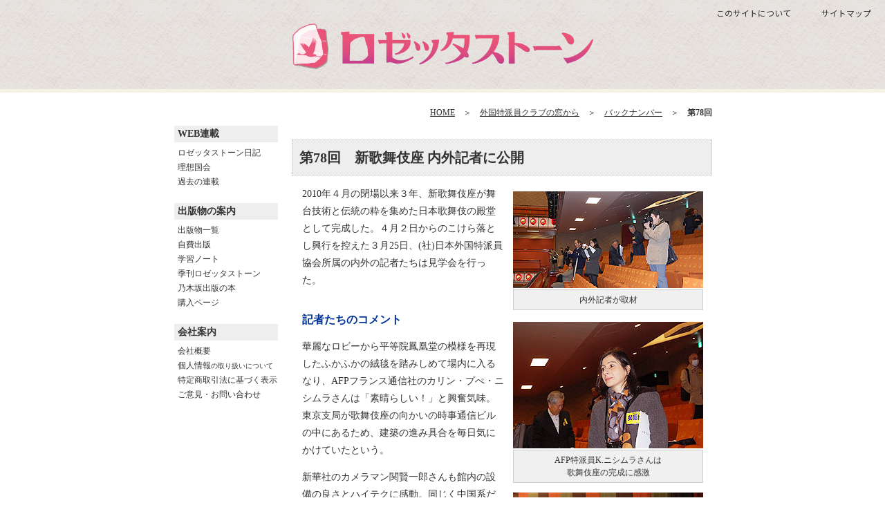

--- FILE ---
content_type: text/html
request_url: http://www.rosetta.jp/fccj/130330.html
body_size: 10577
content:
<!doctype html>
<html>
<head>
<meta http-equiv="Content-Type" content="text/html; charset=utf-8">
<meta name="viewport" content="width=device-width,initial-scale=1.0">
<title>外国特派員クラブの窓から</title>
<link rel="stylesheet" href="../common/style_new.css" type="text/css">
<link rel="stylesheet" href="../common/style_responsive.css" type="text/css">
<script src="../common/script.js"></script>
</head>
<body bgcolor="#FFFFFF" text="#000000">
<!--アクセス解析タグ　ここから-->
<!--アクセス解析タグ　ここまで--><!-- #BeginLibraryItem "/Library/header2.lbi" --><!--[if lt IE 9]>
<div class="ie9">このブラウザでは正しいレイアウトで表示できません。大変恐れ入りますが最新のバージョンに更新して御覧ください。</div>
<![endif]-->
<a name="header"></a>
<header> 
    <div id="headerLinks" class="top"><div class="wrapper">
    <a href="../whatis.html"  class="menu">このサイトについて</a>
    <a href="../sitemap.html" class="menu">サイトマップ</a>
    </div></div>
  </header>
<div class="current_header">
	<div class="logo"><a href="../index.html"><img src="../topimg_new2/logo.png" alt="ロゼッタストーン"/></a></div>
</div>
<div class="responsive_header">  
  <div id="menu-box">
    <div id="toggle"><a href="http://www.rosetta.jp/">ロゼッタストーン</a></div>
    <ul id="spmenu" class="">
      <li><a href="../index.html">トップページ</a></li>
      <li><a href="../information.html">連載記事一覧</a></li>
      <li><a href="../books">出版物一覧</a></li>
      <li><a href="../order">書籍の注文</a></li>
      <li><a href="../whatis.html">このサイトについて</a></li>
      <li><a href="../sitemap.html">サイトマップ</a></li>
    </ul>
  </div>
</div><!-- /.responsive_header --><!-- #EndLibraryItem --><table border="0" cellspacing="0" cellpadding="0" align="center" class="table_wrapper">
<tr> 
<td valign="top" class="left_navi"><!-- #BeginLibraryItem "/Library/navi2.lbi" --><table width="152" border="0" cellspacing="0" cellpadding="0">
<tr>
<td width="2" bgcolor="#ffffff"></td>
<td width="150">
<h2>WEB連載</h2>
<div class="navi">
<a href="http://www.rosetta.jp/cgi-bin/diary/diary.cgi">ロゼッタストーン日記</a><br>
<a href="../risoko">理想国会</a><br>
<a href="../archive">過去の連載</a><br>
</div>
<h2>出版物の案内</h2>
<div class="navi">
<a href="../books">出版物一覧</a><br>
<a href="../books-pp">自費出版</a><br>
<a href="../study">学習ノート</a><br>
<a href="../midokoro">季刊ロゼッタストーン</a><br>
<a href="../nogibook">乃木坂出版の本</a><br>
<a href="../order">購入ページ</a><br>
</div>
<h2>会社案内</h2>
<div class="navi"><a href="../company">会社概要</a><br>
<!--<a href="../company/supporter.html">スタッフ募集</a><br>-->
<a href="../company/privacy.html">個人情報<span class="txt10">の取り扱いについて</span></a><br>
<a href="../company/tokutei.html">特定商取引法に基づく表示</a><br>
<a href="mailto:staff@rosetta.jp">ご意見・お問い合わせ</a><br>
</div>
</td>
</tr>
</table><!-- #EndLibraryItem --></td>
<td bgcolor="#FFFFFF" valign="top">
<div align="right" class="navi2"><a href="../index.html">HOME</a>　＞　<a href="index.html">外国特派員クラブの窓から</a>　＞　<a href="back.html">バックナンバー</a>　＞　<strong>第78回</strong><br>
<img src="../img/line01.gif" width="594" height="1" vspace="6"></div>
<table border="0" cellspacing="0" cellpadding="0" class="txt_wrapper">
<tr> 
<td class="txt"> 
<h2>第78回　新歌舞伎座 内外記者に公開</h2>
<table border="0" cellspacing="0" cellpadding="3" align="right" class="floatbox">
<tr> 
<td><img src="img/p078_7.jpg" alt="photo" border="0">
<div class="box6">
<div align="center">内外記者が取材</div>
</div></td>
</tr>
<tr> 
<td><img src="img/p078_1.jpg" alt="photo" border="0">
<div class="box6">
<div align="center">AFP特派員K.ニシムラさんは<br>歌舞伎座の完成に感激</div>
</div></td>
</tr>
<tr> 
<td><img src="img/p078_2.jpg" alt="photo" border="0">
<div class="box6">
<div align="center">歌舞伎座の内装を評価する<br>スイス人記者P.ゾルさん</div>
</div></td>
</tr>
</table>
<p>2010年４月の閉場以来３年、新歌舞伎座が舞台技術と伝統の粋を集めた日本歌舞伎の殿堂として完成した。４月２日からのこけら落とし興行を控えた３月25日、(社)日本外国特派員協会所属の内外の記者たちは見学会を行った。</p>
<br>
<h3>記者たちのコメント</h3>
<p>華麗なロビーから平等院鳳凰堂の模様を再現したふかふかの絨毯を踏みしめて場内に入るなり、AFPフランス通信社のカリン・プぺ・ニシムラさんは「素晴らしい！」と興奮気味。東京支局が歌舞伎座の向かいの時事通信ビルの中にあるため、建築の進み具合を毎日気にかけていたという。</p>
<p>新華社のカメラマン関賢一郎さんも館内の設備の良さとハイテクに感動。同じく中国系だが台湾の臺灣電視事業股&#20221;有限公司東京特派員の宣聖芳さんは、台湾からの東京観光への魅力が更に高まったとコメント。台湾では富裕層の間で、東京の不動産購入とゴルフを楽しむための日本観光が流行し始めているそうだ。</p>
<p>スイスのノイエ・チューリヒアー・ツワイタンク紙記者パトリック・ゾルさんはインテリアの豪華さに感激。<br>
　「歌舞伎座の建築費は高すぎる、と聞いていたがこの内装を見て納得。ただし３階席はヨーロッパ人には傾斜が急すぎるし、狭すぎる」<br>
「では１階の１等席指定ですね」という筆者の問いには「ただし、２万円は高すぎる！」。３階Ａ席なら６千円。Ｂ席なら４千円となる。<br>
　 ゾルさんの希望は「劇場というものは空席の建物を見て批評するものじゃない。舞台公演中の歌舞伎座を見たい」。この意見には米国CBSニュースのルーシー・クラフトさんも同調。「何とか歌舞伎座の記者観劇会に入れないだろうか？」</p>
<br>
<h3>新歌舞伎座の特徴</h3>
<p>座席数を60席減らして座席と通路を広くし、また同時通訳や解説用にモニターを備えた。ニューヨークのメトロポリタン劇場など全席の背中にモニターが備わり、学生や観光客が重宝したものだが、歌舞伎座ではこれをさらに多様に活用できる。因みに男性用に比べて長時間の行列ができる女性用トイレは、従来のものから1.4倍に増えた。<br>
　 歌舞伎の立ち回りの面白さは主役に対して何人もの若手の役者さんがトンボ（宙返り）をきって立ち向かうことだが、この劇場には幅跳び競技場よろしく深々とした砂場が「トンボ道場」として用意してある。<br>
　 舞台技術の革新としては回り舞台の直径は18メートルでおなじだが、従来4.4メートルの奈落が16.4メートルまで深くなった。
更に舞台上の迫りも松（27.7m&sup2;
）、竹（23.8m&sup2;）、梅（4.1m&sup2; )の３か所だけだったのが、大迫り（42.6m&sup2;
）を設け、大掛かりな大道具を動かせるようにした。<br>
　 歌舞伎文化の伝承者として松竹は歌舞伎座ギャラリーを併設したほか、屋上日本庭園など観劇者以外も憩える場所も用意した。また従来通り当日売りの一幕券は低価格で提供する。</p>
<table border="0" cellspacing="6" cellpadding="1" align="center">
<tr> 
<td><img src="img/p078_3.jpg" alt="photo"></td>
<td><img src="img/p078_4.jpg" alt="photo"></td>
</tr>
<tr> 
<td> 
<div align="center"><div class="box6">歌舞伎座の屋上日本庭園</div></div>
</td>
<td valign="top">
<div align="center"><div class="box6">楽屋の入り口には恒例の神棚</div></div>
</td>
</tr>
<tr> 
<td><img src="img/p078_5.jpg" alt="photo"></td>
<td><img src="img/p078_6.jpg" alt="photo"></td>
</tr>
<tr> 
<td> 
<div align="center"><div class="box6">こんな和食も注文できます</div></div>
</td>
<td valign="top">
<div align="center"><div class="box6">歌舞伎座開場まであと８日</div></div>
</td>
</tr>
</table>
<p align="right" class="date">2013.3.30　掲載</p>
<br>

<div class="bknum_box"><a href="index.html#prof"><img src="../img/b_prof.gif" class="btn_prof" alt="著者プロフィール"></a><a href="back.html"><img src="../img/b_backnum.gif" class="btn_bknum" alt="バックナンバー"></a></div></td>
</tr>
<tr> 
<td class="prof">
<div class="box4" align="center"><a href="mailto:staff@rosetta.jp?subject=ロゼッタストーンWEB感想"><strong>外国特派員クラブの窓から</strong>の感想はこちらへ</a></div></td>
</tr>
</table></td>
</tr>
</table><!-- #BeginLibraryItem "/Library/footer2.lbi" --><table width="100%" border="0" cellspacing="0" cellpadding="10" bgcolor="#FFFFFF" align="center" class="totop">
<tr> 
<td align="right"><a href="#header">上に戻る</a></td>
</tr>
</table>
<div id="mainWrapper">
<footer>
    <div class="wide">
      <ul>
        <li><a href="../company">会社概要</a></li>
        <li><a href="../company/privacy.html">個人情報の取り扱いについて</a></li>
        <li><a href="../company/tokutei.html">特定商取引法に基づく表示</a></li>
        <li><a href="mailto:staff@rosetta.jp">ご意見・お問い合わせ</a></li>
        <li><a href="../sitemap.html">サイトマップ</a></li>
      </ul>
      <p>ロゼッタストーンweb内に表示されている写真・文章・イラスト等の無断転載はかたく禁じます。<br>このサイトは一部flashコンテンツを含みます。プレイヤーがない場合は<a href="https://get.adobe.com/jp/flashplayer/" target="_blank">こちらのサイトからダウンロード</a>してご覧ください。</p>
      <p class="copyright"><script language="javascript" src="../common/cp.js" charset="shift-jis"></script></p>
  </div>
</footer>
</div><!-- /#mainWrapper -->
<script type="text/javascript" src="http://ajax.googleapis.com/ajax/libs/jquery/1/jquery.min.js"></script>
<script type="text/javascript" src="../common/spmenu.js"></script>
<!-- #EndLibraryItem --></body>
</html>

--- FILE ---
content_type: text/css
request_url: http://www.rosetta.jp/common/style_new.css
body_size: 27746
content:
@charset "utf-8";
@import url('https://fonts.googleapis.com/css?family=Noto+Sans+JP&display=swap');

/* ----------------------------------------------------- */
/* Global Styles                                         */
/* ----------------------------------------------------- */

body{
margin:0;
padding:0;
}
#top{
	background-image: url(../topimg_new3/bk.png);
}
#top h1,
#top h2,
#top .wide,
#top .copyright,
#top #titlehead,
#top #headerLinks,header,.wide,#menu-box,#titlehead {
	font-family: 'Noto Sans JP', "ヒラギノ角ゴ Pro W3", "Hiragino Kaku Gothic Pro", "メイリオ", Meiryo, Osaka, "ＭＳ Ｐゴシック", "MS PGothic", sans-serif;
}
h1,h2 {
	font-family: "Roboto Slab", Garamond, "Times New Roman", "游明朝", "Yu Mincho", "游明朝体", YuMincho, "ヒラギノ明朝 Pro W3", "Hiragino Mincho Pro", HiraMinProN-W3, "HGS明朝E", "ＭＳ Ｐ明朝", "MS PMincho", serif;
}
a{
	color:rgba(224,69,93,1.00);
	text-decoration:none;
}
a img{
	border:none;
}

/* Message for Old Browser */
.ie9{
	font-size:14px;
	color:#333333;
	border:1px solid #cccccc;
	padding:10px;
	text-align:center;
}

/* Universal Use */
.wrapper{
	width:100%;
	position:relative;
}

.rose{
	color:rgba(224,69,93,1.00);
}

.btn {
	background: #363636;
	color: #fff;
	font-family: 'Noto Sans JP', "ヒラギノ角ゴ Pro W3", "Hiragino Kaku Gothic Pro", "メイリオ", Meiryo, Osaka, "ＭＳ Ｐゴシック", "MS PGothic", sans-serif;
	text-align: center;
	line-height: 1;
	transition:all ease 0.3s;
}
.btn:hover {
	background: #e95377;
}
.btn a{
	color:#fff;
}


/* ----------------------------------------------------- */
/* Header                                                */
/* ----------------------------------------------------- */

header {
	color: rgba(146,146,146,1.00);
	font-size: 16px;
	font-style: normal;
	font-weight: 400;
	z-index:5;
}
#headerLinks {
	float: left;
	width:100%;
	text-align: right;
	padding-top: 5px;
	padding-bottom: 5px;
}
#headerLinks a {
	text-decoration: none;
	color: #363636;
	padding-left: 20px;
	padding-right:20px;
	font-size: 12px;
	line-height:1.0;
}


/* ----------------------------------------------------- */
/* Wrap all contents except header                       */
/* ----------------------------------------------------- */

#mainWrapper {
	width: 100%;
}


/* ----------------------------------------------------- */
/* Title Head                                            */
/* ----------------------------------------------------- */

#titlehead {
	clear: both;
	color: rgba(0,0,0,1.00);
	padding-top: 42px;
	text-align: center;
}
#mainWrapper #titlehead .logo{
	width: 686px;
	height: 104px;
	margin:0 auto;
}
#mainWrapper #titlehead .logo img{
	width: 100%;
	height:100%;
	transition:all ease 0.3s;
}
#mainWrapper #titlehead p.copy {
	font-size: 20px;
	letter-spacing:2px;
	transition:all ease 0.3s;
}
#mainWrapper #titlehead .update{
	position:absolute;
	width:146px;
	height:146px;
	right:5%;
	top:-16px;
}
#mainWrapper #titlehead .update img{
	width: 100%;
	height:100%;
	transition:all ease 0.3s;
}
#mainWrapper #titlehead .update .s{
	display:none;
}


/* ----------------------------------------------------- */
/* New Book                                              */
/* ----------------------------------------------------- */

.newbook {
	width:100%;
	padding:40px;
	max-width: 960px;
	margin:50px auto;
	position:relative;
	background: url("../topimg_new3/bk_newbook.png") no-repeat;
	background-size: 100% 100%;
	box-sizing: border-box;
}
.newbook a{
	color:#363636;
}
.newbook a img {
	margin-right:20px;
}
.newbook h2{
	margin:0;
	font-size:36px;
	letter-spacing: .1em;
	line-height: 1.2;
}
.newbook h2 span{
	font-size:21px;
	letter-spacing: 0;
	display: inline-block;
	padding-right: 80px;
}
.newbook .btn{
	padding: 10px;
	width: 150px;
	margin:0 0 0 auto;
}
.ico_newbook {
	position:absolute;
	right:-10px;
	top:-10px;
}

@media screen and (max-width:779px) {
	.newbook {
		margin:0 0 20px;
		padding:10px;
		background: url("../topimg_new3/bk_newbook_s.png") no-repeat;
		background-size: 100% 100%;
	}
	.ico_newbook {
		width:80px;
		top:5px;
		right:5px;
	}
	.newbook a img{
		display: block;
		float:none;
		width:130px;
		margin:10px auto 10px auto!important;
	}
	.newbook h2{
		text-align: center;
		font-size:16px;
	}
	.newbook h2 span{
		font-size:14px;
		padding-right: 0;
	}
	.newbook .btn {
    margin: 0 auto 10px;
	}
	.newbook p{
		font-size:12px;
	}
}
/* ----------------------------------------------------- */
/* New Book Style 2nd（新刊 2つ目以降に使用）            */
/* ----------------------------------------------------- */

.newbook_2nd {
	width:100%;
	padding:40px;
	max-width: 960px;
	margin:50px auto;
	position:relative;
	background: url("../topimg_new3/bk_newbook.png") no-repeat;
	background-size: 100% 100%;
	box-sizing: border-box;
}
.newbook_2nd a{
	color:#363636;
}
.newbook_2nd a img {
	margin-right:20px;
}
.newbook_2nd h2{
	margin:0;
	font-size:28px;
	letter-spacing: .1em;
	line-height: 1.2;
}
.newbook_2nd h2 span{
	font-size:18px;
	letter-spacing: 0;
	display: inline-block;
	padding-right: 80px;
}
.newbook_2nd .btn{
	padding: 10px;
	width: 150px;
	margin:0 0 0 auto;
}
.ico_newbook_2nd {
	position:absolute;
	right:-10px;
	top:-10px;
}
.newbook_2nd p{
	font-size:92%;
}
@media screen and (max-width:779px) {
	.newbook_2nd {
		margin:0 0 20px;
		padding:10px;
		background: url("../topimg_new3/bk_newbook_s.png") no-repeat;
		background-size: 100% 100%;
	}
	.ico_newbook_2nd {
		width:80px;
		top:5px;
		right:5px;
	}
	.newbook_2nd a img{
		display: block;
		float:none;
		width:130px;
		margin:10px auto 10px auto!important;
	}
	.newbook_2nd h2{
		text-align: center;
		font-size:16px;
	}
	.newbook_2nd h2 span{
		font-size:14px;
		padding-right: 0;
	}
	.newbook_2nd .btn {
    margin: 0 auto 10px;
	}
	.newbook_2nd p{
		font-size:12px;
	}
}
/* ----------------------------------------------------- */
/* New Book Style 2 （出版物一覧に表示させる場合に使用） */
/* ----------------------------------------------------- */
.newbook2 {
	width:100%;
	padding:45px 60px 45px;
	max-width: 960px;
	margin:50px auto;
	position:relative;
	background:#FCFAF9;
	background-size: 100% 100%;
	box-sizing: border-box;
	border-top:3px solid #363636;
	border-left: 1px solid #363636;
	border-bottom: 1px solid #363636;
	border-right: 1px solid #363636;
}
.newbook2 a{
	color:#363636;
}
.newbook2 a img {
	width:150px;
	margin-right:30px;
	
}
.newbook2 h2{
	margin:0;
	font-size:30px;
	letter-spacing: .1em;
	line-height: 1.2;
}
.newbook2 h2 span{
	font-size:22px;
	letter-spacing: 0;
	display: inline-block;
	padding-right: 60px;
}
.newbook2 .btn{
	padding: 10px;
	width: 150px;
	margin:0 0 0 auto;
}
.ico_newbook2 {
	position:absolute;
	right:3px;
	top:-25px;
	width:120px;
}

@media screen and (max-width:779px) {
	.newbook2 {
		margin:0 0 20px;
		padding:10px;
		background:#FCFAF9;
		background-size: 100% 100%;
	}
	.ico_newbook2 {
		width:80px;
		top:5px;
		right:5px;
	}
	.newbook2 a img{
		display: block;
		float:none;
		width:130px;
		margin:10px auto 10px auto!important;
	}
	.newbook2 h2{
		text-align: center;
		font-size:16px;
	}
	.newbook2 h2 span{
		font-size:14px;
		padding-right: 0;
	}
	.newbook2 .btn {
    margin: 0 auto 10px;
	}
	.newbook2 p{
		font-size:12px;
	}
}

/* ----------------------------------------------------- */
/* New project                                           */
/* ----------------------------------------------------- */

.newpro {
	width:100%;
	padding:40px;
	max-width: 960px;
	margin:50px auto;
	position:relative;
	background: url("../topimg_new3/bk_newbook.png") no-repeat;
	background-size: 100% 100%;
	box-sizing: border-box;
}
.newpro a{
	color:#363636;
}
.newpro h2{
	text-align: center;
	margin:0;
	font-size:36px;
	letter-spacing: .1em;
	line-height: 1.2;
}
.newpro h2 span{
	font-size:21px;
	letter-spacing: 0;
	display: inline-block;
}
.newpro h3{
	text-align: center;
	margin:0;
	font-size:24px;
	letter-spacing: .1em;
	line-height: 1.2;
}
.newpro .btn{
	padding: 10px;
	width: 150px;
	margin: 0 auto 10px;
}
.ico_newpro {
	position:absolute;
	right:-10px;
	top:-10px;
}

@media screen and (max-width:779px) {
	.newpro {
		margin:0 0 20px;
		padding:10px;
		background: url("../topimg_new3/bk_newbook_s.png") no-repeat;
		background-size: 100% 100%;
	}
	.ico_newpro {
		width:80px;
		top:5px;
		right:5px;
	}
	.newpro h2{
		text-align: center;
		font-size:20px;
	}
	.newpro h2 span{
		font-size:12px;
		padding-right: 0;
	}
	.newpro h3{
		text-align: center;
		font-size:13px;
	}
	.newpro .btn {
    	margin: 0 auto 10px;
	}
	.newpro p{
		font-size:12px;
	}
}

/* New project img（PC/Smart切替CSS）
------------------------------------- */
/* PC表示用 */
/*-わざとwidth:779pxにしています！-*/
@media screen and (min-width:779px) {
.img_pc {
	display: block;
		float:none;
		width:100%;
		margin:10px auto 10px auto!important;
}
.img_smart {
	display: none;
}
}
/* タブレット、スマートフォン表示用 */
/*-わざとwidth:778pxにしています！-*/
@media screen and (max-width:778px) {
.img_pc {
	display: none;
}
.img_smart {
	display: block;
		float:none;
		width:100%;
		margin:5px auto 5px auto!important;
}
}

/* ----------------------------------------------------- */
/* Content for all contents widthout header and footer   */
/* ----------------------------------------------------- */

#content {
	clear: both;
	overflow: hidden;
}


/* ----------------------------------------------------- */
/* Left Column                                           */
/* ----------------------------------------------------- */

#content .subContent {
	float: left;
	width: 340px;
	margin-bottom:50px;
	border-top:1px solid #363636;
}
#content .subContent .titlebar h1 {
	margin:0;
	padding:14px 0;
	border-top:3px double #363636;
	text-align: center;
	background: rgba(255,255,255,.5) url("../topimg_new3/line.png") repeat-x left bottom;
	line-height: 1;
	font-weight: normal;
	font-size:20px;
	letter-spacing: .2em;
}
#content .subContent .titlebar h2 {
	margin:0;
	padding:12px 0;
	border-top:3px double #363636;
	text-align: center;
	background: rgba(255,255,255,.5) url("../topimg_new3/line.png") repeat-x left bottom;
	line-height: 1;
	font-weight: normal;
	font-size:18px;
	letter-spacing: .2em;
}

.subContent .articleInfo {
	position:relative;
/*	width:96%;*/
	clear:both;
	word-break: break-all;
}
/* float photo */
.subContent .articleInfo .photo {
	display:block; 
	float:left;
}
/* float text */
.subContent .articleInfo .textbox {
	display:block; 
	padding-left:90px;
}

.subContent .articleInfo .title {
	font-size: 15px;
	margin-top: 10px;
	line-height:1.5;
}

.subContent .articleInfo .date {
	font-size: 12px;
	margin:0;
	padding-top:2px;
	padding-bottom:10px;
}
.subContent .articleInfo .photo img {
	width: 80px;
}
.subContent .articleInfo a{
	display: block;
	padding: 10px;
	color:#363636;
	text-decoration:none;
	background: rgba(255,255,255,.5) url("../topimg_new3/line.png") repeat-x left bottom;
	transition:all ease 0.3s;
}
.subContent .articleInfo a:hover{
	background: rgba(255,255,255,1) url("../topimg_new3/line.png") repeat-x left bottom;
}
.articleInfo a{
	color:#363636;
	text-decoration:none;
	background: rgba(255,255,255,.5);
}
.articleInfo a:hover{
	background: rgba(255,255,255,1);
}
.subContent .moreinfo{
	text-align:right;
	font-size:12px;
	line-height:2;	
}

	#pageplugin{
		margin-top:0px;
		margin-bottom:30px;
	}


/* ----------------------------------------------------- */
/* Right Column                                          */
/* ----------------------------------------------------- */

#content .sidebar {
	float: right;
	width: 570px;
	color: rgba(51,51,51,1.00);
	font-size:12px;
	line-height:1.714285714285714;
	text-align: center;
}
@media screen and (max-width:930px) {
	#content .sidebar{
		width: 54%;
	}
}

#content .sidebar #menubar {
	text-align: left;
	position: relative;
	left: 0%;
}

#menubar .sidebanner{
	width:100%;
	text-align:center;
	padding-top:12px;
	padding-bottom:20px;
}
#menubar .sidebanner img{
	max-width:100%;
}

#mainWrapper .titlebar h1{
	padding-top:12px;
	padding-left:10px;
	padding-bottom:12px;	
	font-size:16px;
	line-height:1;
}

#menubar .rosettainfo{
	margin-bottom:40px;
	position: relative;
}
#menubar .rosettainfo .titlebar{
/*	position: relative;*/
}
#menubar .rosettainfo .titlebar h1{
	margin:0;
	text-indent: 40px;
	background:url("../topimg_new3/ico_megaphone.png") no-repeat left center;
	border-bottom: 3px solid #363636;
	padding-top:0;
	padding-bottom:5px;
	line-height: 32px;
	font-size:20px;
	letter-spacing:.1em;
}

#menubar .rosettainfo .moreinfo{
	width:120px;
	position:absolute;
	right:0;
	top:0;
}
#menubar .rosettainfo .moreinfo a{
	display:block;
	padding:10px;
	font-size:14px;
	letter-spacing:2px;
	text-decoration:none;
}
#menubar .rosettainfo iframe{
	width: 570px;
	height: 286px;
	border-top: 1px solid #d6d3d2;
	border-left: 1px solid #d6d3d2;
	border-bottom: 1px solid #363636;
	border-right: 1px solid #d6d3d2;
	background:#fff;
}
@media screen and (max-width:779px) {
	#menubar{
		clear:both;
	}
	#menubar .rosettainfo{
		line-height:0;
	}
	#menubar .rosettainfo .btn_wrapper{
		padding:20px 0 26px;
		background:#fff;
		border-bottom: 1px solid #363636;
	}
	#menubar .rosettainfo .moreinfo{
		position:relative;
		width:90%;
		margin:0 auto;
	}
	#menubar .rosettainfo iframe{
		border-top: none;
		border-bottom: none;
	}
}

#menubar .newbusiness .titlebar{
	position: relative;
	clear: both;
}
#menubar .newbusiness .titlebar h1{
	margin:10px 0px 0px 0px;;
	text-indent: 30px;
	background:url("../topimg_new3/ico_quillpen.png") no-repeat 10px 3px;
	border-bottom: 3px solid #363636;
	padding-top:0;
	padding-bottom:5px;
	line-height: 32px;
	font-size:20px;
	letter-spacing:.1em;
}
#menubar .newbusiness .newbusiness_cont{
	margin-bottom:40px;
  padding: 20px 30px 40px 30px;
	border-top: 1px solid #d6d3d2;
	border-left: 1px solid #d6d3d2;
	border-bottom: 1px solid #363636;
	border-right: 1px solid #d6d3d2;
	background:#fff;
}
#menubar .newbusiness {
	display:block;
}
#menubar .newbusiness h2{
	margin-top:0;
	margin-bottom:0;
	font-size:30px;
	line-height: 1.5;
}
#menubar .newbusiness h2 span{
	font-size:18px;
	font-weight: normal;
}
#menubar .newbusiness p{
	font-size:14px;
}
#menubar .newbusiness .btn{
	font-size:16px;
	margin: 0 0 0 auto;
	padding:10px;
	width:300px;
}

	.fb_iframe_widget,
	.fb_iframe_widget span,
	.fb_iframe_widget iframe[style]{
			width: 340px !important;
	}

/* ----------------------------------------------------- */
/* Contents Link                                         */
/* ----------------------------------------------------- */

#mainWrapper #gmenu {
	width:240px;
	float:left;
	margin: 1px 0 0 30px;
	font-size: 16px;	
	font-style: normal;
	font-weight: 200;
	letter-spacing:2px;
	background:url("../topimg_new3/line.png") repeat-x left top;
}
#mainWrapper #gmenu img{
	padding-right:20px;
	vertical-align:middle;
}
#mainWrapper #gmenu .bt {
	color: rgba(0,0,0,1.00);
	text-align: left;
	background:url("../topimg_new3/line.png") repeat-x left bottom;
}
#mainWrapper #gmenu .bt a:hover{
	background:rgba(255,255,255,.5);
}
#gmenu div a {
	width:100%;
	height:100%;
	padding:19px 0 19px 20px;
	display:block;
	color: rgba(0,0,0,1.00);
	transition:all ease 0.3s;
}
.sidebanner{
	float:left;
	width:300px;
}


/* ----------------------------------------------------- */
/* Book Lists                                            */
/* ----------------------------------------------------- */

#content .mainContent {
	margin-bottom: 25px;
}

#content .mainContent .ttl_books{
	clear:both;
	padding-top:20px;
	text-align: center;
}
#content .mainContent .ttl_books h2 {
	background: url("../topimg_new3/zigline.png") no-repeat center 20px;
	line-height: 1.8;
	font-weight: normal;
	letter-spacing: .2em;
}

.pr_bana-img {
max-width:100%;
height:auto;
}

/* Each product Information in the catalog */
.mainContent .articleRow{
  margin: 0 auto;
  width: 100%;
  column-count: 3;
  column-gap: 60px;
}
.mainContent .articleInfo {
	margin-bottom: 20px;
	width: 280px;
	word-break: break-all;
	border: 1px solid #d6d3d2;
	background:rgba(255,255,255,.7);
	text-align: center;
	box-sizing: border-box;

  -webkit-column-break-inside: avoid;
  page-break-inside: avoid;
  break-inside: avoid;
}
.mainContent .articleInfo:nth-child(3n){
	margin-right:0;
}
/* titles of a products in catalog */
.mainContent .articleInfo .title {
	font-size: 16px;
	line-height:1.5;
}
.mainContent .articleInfo .title span{
	font-size: 12px;
}
.mainContent .articleInfo a{
	display: block;
  padding: 30px 10px;
	background:rgba(255,255,255,.3);
	text-decoration:none;
	transition:all ease 0.3s;
}
.mainContent .articleInfo a:hover{
background:rgba(255,255,255,1);
}
.mainContent .articleInfo img{
	display: inline;
}

.mainContent .articleInfo .btn{
	width:114px;
	margin:20px auto 0;
	padding:10px;
}

.mainContent .allbook{
	width: 400px;
	margin: 40px auto;
	padding: 24px;
	font-size:20px;
	letter-spacing: .2em;
}

@media (max-width: 779px) {
  .mainContent .articleRow {
    column-count: 2;
		column-gap: 10px;
  }
}

@media (max-width: 499px) {
  .mainContent .articleRow {
    column-count: 1;
  }
}


/* ----------------------------------------------------- */
/* Footer                                                */
/* ----------------------------------------------------- */
#top #mainWrapper footer{
	overflow:hidden;
	padding:0;
	background: url(../topimg_new3/bk_mountain.png) repeat-x center bottom;
}
#top #mainWrapper footer .wide ul {
    border: none;
}
#top #mainWrapper footer .wide{
	margin-top:260px;
	padding-bottom:40px;
}

#top #mainWrapper footer div a {
  text-decoration: underline;
  text-align: center;
}

#page_top{
	width:76px;
	height:76px;
	position:fixed;
	right:20px;
	bottom:-76px;
	margin:0 auto;
	text-align:right;
}
#page_top a{
		transition:all ease 0.3s;
}
#page_top a:hover{
	opacity:.5;
}

#mainWrapper footer {
	clear: both;
	overflow: auto;
	background-image: url(../topimg_new3/bk.png);
	font-style: normal;
	font-weight: 200;
	line-height: 1.8;
	padding-top: 22px;
	padding-bottom: 22px;
	padding-left:2%;
	padding-right:2%;
	text-align: center;
}

footer .ad_ttl{
	width:100%;
	overflow: hidden;
}
footer .ad_ttl h3 {
  position: relative;
  display: inline-block;
  padding: 0 470px;
  color:#bcbab4;
  font-weight: normal;
  font-size:14px;
}

footer .ad_ttl h3:before, .ad_ttl h3:after {
  content: '';
  position: absolute;
  top: 50%;
  display: inline-block;
  width: 450px;
  height: 1px;
  background-color: #bcbab4;
}

footer .ad_ttl h3:before {
  left:0;
}
footer .ad_ttl h3:after {
  right: 0;
	clear:both;
}

#mainWrapper footer .ad {
	width: 300px;
	height:250px;
	margin-left: 1%;
	margin-right: 1%;
	margin-bottom: 20px;
	color: rgba(0,0,0,1.00);
	background-color: rgba(255,255,255,1.00);
	display: inline-block;
	vertical-align: bottom;
}

#mainWrapper footer .ad_s1 {
	width: 276px;
	height:80px;
	margin-top:16px;
	margin-left:12px;
	margin-right:12px;
	color: rgba(0,0,0,1.00);
	background-color: rgba(255,255,255,1.00);
	display: inline-block;
	vertical-align: bottom;
}
#mainWrapper footer .ad .ad_bn{
	margin-top:20px;
}
#mainWrapper footer .ad .txtad{
	margin-top:12px;
	margin-left:12px;
	margin-right:12px;
	padding: 6px 5px;
	border: 1px solid #ccc;
	line-height: 1.5;
	color:rgba(204,204,204,1.00);
	letter-spacing:1px;
	font-size:12px;
}
#mainWrapper footer .wide {
	width: 100%;
	float: left;
/*	color: rgba(102,102,102,1.00);*/
	font-size:12px;
	margin-top:20px;
}

footer div a {
	color: rgba(0,0,0,1.00);
	text-decoration: none;
	text-align: center;
}

/* Links in footer */
#mainWrapper footer .wide ul{
	width:100%;
	padding:0;
	padding-top:10px;
	padding-bottom:10px;
	border-top:1px solid rgba(0,0,0,1.00);
	border-bottom:1px solid rgba(0,0,0,1.00);
	margin-bottom:40px;
	
}
#mainWrapper footer .wide li{
		display:inline-block;
		text-align:center;
		padding-left:10px;
		padding-right:10px;
		font-size:14px;
}

#mainWrapper footer .wide li a {
  display: block;
}

#mainWrapper footer p{
	margin-right:15px;
	margin-left:15px;
}

.copyright{
	margin-top:40px;
}


/* ----------------------------------------------------- */
/* Menu for SmartPhone                                   */
/* ----------------------------------------------------- */

#menu-box{
	font-size:14px;
	letter-spacing:2px;
}

#spmenu{
  width: 100%;
  margin: 0 auto;
  padding: 0;
	display:none;
}
#spmenu li{
  display: block;
  margin: 0;
  padding: 0; 
	border-bottom: 1px solid rgba(220,220,220,1.00);
	
	}
#spmenu li a{
  display: block;
  padding: 12px 0 10px;
  background: rgba(240,237,237,1.00);
  color: rgba( 0,0,0,1.00);
  text-align: center;
  text-decoration: none;
}
#spmenu li a:hover{
  background: rgba(220,220,220,1.00);
}
#toggle{ 
 display: none;
}


/* ----------------------------------------------------- */
/* Larger than 960px                                    */
/* ----------------------------------------------------- */

@media screen and (min-width:960px) {
	#content {
		clear: both;
		/*overflow: hidden*/;
		width:960px;
		margin:0 auto;
	}
	.wrapper{
		width:960px;
		margin:0 auto;
	}
	/*ヘッダー上部リンクwrapper*/
	#headerLinks .wrapper {
		width:100%;
		margin: 0;
	}
}


/* ----------------------------------------------------- */
/* Smaller than 779px                                    */
/* ----------------------------------------------------- */

@media screen and (max-width:779px) {

	header #headerLinks {
	width: 100%;
	text-align: center;
	background-color: rgba(224,69,93,1.00);
	padding-top: 8px;
	padding-bottom: 8px;
	}

	header #headerLinks a {
		text-align: center;
		padding-right: 15px;
		padding-left: 0px;
	}
	
	/* Hide PC Menu */
	.menu{
		display:none !important;
	}
	
	/* Title Head */
	#mainWrapper #titlehead .logo{
		width:300px;
		height: auto!important;
		margin:0 auto;
	}
	#mainWrapper #titlehead p.copy{
		font-size:13px;
	}

	#mainWrapper #titlehead {
		padding-top:32px;
		padding-left: 0px;
		text-align: center;
	}
	
	
	#mainWrapper #titlehead .logo{
		padding-bottom:20px;
	}

	#mainWrapper #titlehead p.copy{
		letter-spacing:0;
		font-size:15px;
		position:relative;
		top:-25px;
	}
	#mainWrapper #titlehead .update{
		position:relative;
		clear:both;
		margin:0 auto;
		right:0;
		top: -20px;
		width:156px;
		height:16px;
	}
	
	/* Hide Global Menu */
	#mainWrapper #gmenu {
		display:none;
	}

	/* content - after gmenu - */
	#content {
		position: relative;
		top: -5px;
		width: 100%;
		overflow: hidden;
	}
	
	/* Main content which excludes the sidebar */
	#mainwrapper #content .mainContent {
		width: 100%;
		margin-top: -15px;
		padding-left: 0px;
		text-align: center;
		overflow: hidden;
	}

	/* titlebar centering */		
	#mainWrapper .titlebar h1 {
		font-size:18px !important;
		letter-spacing: 0 !important;
		text-align:left;
		border-bottom:1px solid #dcdcdc;
	}						
	
	/* latest list*/
	.mainContent .articleInfo .textbox{
		display:block; 
		padding-left:140px;
	}
	.mainContent .articleRow .articleInfo .photo {
		float: left;
	}
	.mainContent .articleRow .articleInfo {
		width: 96%;
		display: block;
		overflow:hidden;
		margin-bottom:2%;
		margin-left:auto;
		margin-right:auto;
	}
	.mainContent .articleRow .articleInfo a{
		padding: 10px;
	}
	.mainContent .articleRow .articleInfo .title {
		margin-top: 0.4em;
		line-height:1.5;
		text-align: left;
	}
	.mainContent .articleRow .articleInfo .subhead {
		top: -12px;
		font-size: 12px;
		line-height:1.5;
	}
	.mainContent .articleRow .articleInfo .date {
		font-size: 12px;
		padding-top:2px;
		padding-bottom:3px;
	}
	.mainContent .articleInfo .photo img {
		padding: 10px 7px 10px 0;
	}
	.mainContent .articleInfo .btn{
		width:inherit;
	}
	
	/* series list */
	#content .subContent {
		width: 100%;
		top:0;
		bottom:0;
		padding-right: 0;
		padding-left:0;
	}
	#content .subContent .articleInfo {
		border-bottom:1px solid #dcdcdc;
	}
	
	.subContent .moreinfo{
		padding-left:2%;
		padding-right:2%;	
	}

	#menubar .rosettainfo iframe{
		width: 100%;
	}

	#menubar .newbusiness .btn {
			margin: 0 auto;
	}

  /* sidebar */
	#content .sidebar {
		float: none;
		width: 100%;
		height: auto;
		padding-left: 0;
		padding-top: 0;
	}			

	/* Menubar in sidebar */
	#content .sidebar #menubar {
		position: relative;
		text-align: center;
		width: 100%;
	}
											
	/*menubar in sidebnar */
	#menubar .sidebanner img{
		max-width:300px;
	}
	
	/* information */
	#menubar .rosettainfo{
		text-align:left;
		padding-left:0;
		padding-right:0;
	}
	#menubar .bookinfo{
		text-align:left;
		padding-right: 0;
		padding-left:0;
	}	
	#menubar .rosettainfo dl{
		height:inherit;
		overflow:hidden;
		text-align:left;
		padding-left:2%;
		padding-right:2%;
	}
	#menubar .moreinfo{
		padding-left:2%;
		padding-right:2%;
	}
	
	#menubar .newbusiness .newbusiness_cont {
    padding: 10px;
	}
	#menubar .newbusiness h2 {
			font-size: 24px;
	}
	#menubar .newbusiness h2 span {
			font-size: 16px;
	}

	.mainContent .allbook {
		width: 90%;
		margin: 20px auto 0;
		padding: 12px;
		font-size: 16px;
	}
	#content .mainContent .ttl_books h2 {
		background: none;
		font-size:18px;
	}
	.sidebanner{
		float: none;
    width: 96%;
		margin:0 auto;
	}
	.sidebanner img {
		width:100%;
	}
	.fb_iframe_widget,
	.fb_iframe_widget span,
	.fb_iframe_widget iframe[style]{
			width: 100% !important;
	}

	#content .mainContent {
			margin-bottom: 0;
	}

	/* Mobile Menu */
  #spmenu li{
    width: 100%;
  }
  #toggle{
    display: block;
    position: relative;
    width: 100%;
    background: #e95377;
  }
  #toggle a{
    display: block;
    position: relative;
    padding: 0px 0 7px;
    border-bottom: 1px solid rgba(220,220,220,1.00);
    color: #fff;
    text-align: center;
    text-decoration: none;
    margin-top: -6px;
  }
  #toggle:before{
    display: block;
    content: "";
    position: absolute;
    top: 49%;
    right: 10px;
    width: 20px;
    height: 20px;
    margin-top: -8px;
    background: #fff;
  }
  #toggle a:before, #toggle a:after{
    display: block;
    content: "";
    position: absolute;
    top: 50%;
    right: 10px;
    width: 20px;
    height: 4px;
    background: rgba(224,69,93,1.00);
  }
  #toggle a:before{
    margin-top: -4px;
  }
  #toggle a:after{
    margin-top: 4px;
  }
										
	/* Hyde ad */
	#mainWrapper footer .ad {
		display:none;
	}

	.wide br{
		display:none;
	}
	
	
	/* Mobile Footer */								

	#top #mainWrapper footer .wide {
    margin-top: 0px;
	}
	#top #mainWrapper footer {
    overflow: hidden;
    padding: 180px 0 0 0;
    background: #cfc9c6 url(../topimg_new3/sp_bk_mountain.png) repeat-x left top;
    background-size: cover;
	}
	.ad_ttl{display: none;}
	
	#mainWrapper footer {
		padding-left:0px;
		padding-top:0;
		padding-right:0px;
		overflow: hidden;
	}	
	
	#mainWrapper footer .wide ul {
		width: 100%;
		padding-top: 0;
		margin-top:0;
		border-top: none; 
		border-bottom: none;
		font-size: 14px;
	}
	#mainWrapper footer .wide {
		margin-top:0;
		border-top: 1px solid #363636;
	}
	#mainWrapper footer .wide li {
		display:block;
		list-style:none;
		padding-left:0;
		padding-right:0;
		border-bottom: 1px solid #363636;
	}
	#mainWrapper footer .wide li a{
		display: block;
		padding: 12px 0 10px;
		color: rgba( 0,0,0,1.00);
		text-align: center;
		text-decoration: none !important;
	}
	#mainWrapper footer .wide li a:hover{
		background: rgba(220,220,220,1.00);
	}
	#page_top,#page_top img{
		width:50px;
		height:50px;
	}
}

@media screen and (max-width:359px) {
	.subContent .articleInfo .date {
		height:3.6em;
	}
	.subContent .articleInfo u {
			bottom: 10%;
	}
	
}

--- FILE ---
content_type: text/css
request_url: http://www.rosetta.jp/common/style_responsive.css
body_size: 9574
content:
/* Old Style */

#navi {
	font-size:12px;
	line-height: 180%;
	margin: 5px 0px 20px 5px;
	}
	
#navi a {
	text-decoration: none;
	color: #333333;
}

#navi a:hover {
	color: #003399;
	text-decoration: underline;
}

.anv {
	text-decoration: none;
	color: #333333;
}
	
a {
	color: #333333;
	text-decoration: underline;
}

a:visited {
	color: #666666;
}

a:active{
	color: #e0455d;
}

a:hover {
	color: #003399;
}

form {
	margin: 0px;
}

h1 { 
	font-size: 20px;
	color: #003399;
	}
	
h2 { 
	font-size: 20px;
	background-color: #EEEEEE;
	border-color: #BBBBBB;
	border-width: 1px;
	border-style: dotted;
	padding: 10px;
	margin: 10px 0px 10px 0px;
	}

h3 { 
	font-size: 16px;
	color: #003399;
	margin: 0px;
}

body {
	color: #333333;
	background-color: #FAF0D1;
	background-image: url(../img/back2.gif);
	margin: 0px 0px 0px 20px;
	padding: 0px;
	font-family: "ＭＳ Ｐゴシック", "Osaka", "sans-serif";
	background-repeat: repeat-y;
	background-position:center;
}
	
pre {
	line-height: 130%;
	font-family: "ＭＳ ゴシック", "Osaka", "sans-serif";
}

p {
	text-indent: 0;
	}

.navi2 {
	margin: 20px 0px 10px 0px;
	font-size: 12px;
	line-height:150%;
}
.navi2 img{
	display:none;
}
	
.navitop {
	font-size: 12px;
	line-height: 110%;
	margin: 13px 10px 7px 11px;
}
	
.txt {
	font-size: 14px;
/*	line-height:150%;*/
}
	
.txt10 {
	font-size: 10px;
}
	
.txt12 {
	font-size: 12px;
}

.txt18 {
	line-height: 150%;
	font-size: 18px;
}
	
.prof {
	font-size: 12px;
}
td.prof {
	padding:10px 15px;
	line-height: 180%;
}
.date {
	font-size: 12px;
	color: #666666;
}
	
.big {
	font-size: 130%;
	}
	
.white {
	color: #FFFFFF;
	}
	
.red {
	color: #FF0000;
	}
	
.green {
	color: #006633;
}

.brown {
	color: #996600;
	font-weight:bold;
}

.orange {
	color: #ff6600;
}

.blue {
	color: #003399;
	font-weight:bold;
}

.tsp10{
	margin-top: 10px;
}

.tsp20{
	margin-top: 20px;
}
	
.tsp30{
	margin-top: 30px;
}
	
.bsp10{
	margin-bottom: 10px;
}
	
.bsp30{
	margin-bottom: 30px;
}
	
.tbsp10{
	margin-top: 10px;
	margin-bottom: 10px;
}
	
.tbsp20{
	margin-top: 20px;
	margin-bottom: 20px;
}

.sp5{
	margin: 5px 5px;
}
	
.sp10{
	margin: 10px 10px;
}
	
.sp20{
	margin: 10px 20px;
}

.sp95{
	margin: 20px 95px;
}

.sp95_2{
	margin: 50px 95px 0px 95px;
}
	
.box1{
	border-color: #CCCCCC;
	border-width: 1px;
	border-style: solid;
	margin: 10px;
	padding: 5px;
}
.box1rose{
	border-color: #e0455d;
	border-width: 1px;
	border-style: solid;
	margin: 10px;
	padding: 5px;
}

.box1w{
	border-color: #FFFFFF;
	border-width: 1px;
	border-style: solid;
	margin: 10px;
	padding: 5px;
}
	
.box2{
	background-color: #92DDFA;
	margin: 10px 0px;
	padding: 2px;
}
	
.box3{
	background-color: #FFCCCC;
	margin: 10px 0px;
	padding: 2px;
}
	
.box4{
	border-color: #e0455d;
	border-width: 1px;
	border-style: solid;
	margin: 0px;
	padding: 10px;
}

.box4b{
	border-color: #996666;
	border-width: 1px;
	border-style: solid;
	margin: 0px;
	padding: 10px;
}
	
.box4w{
	border-color: #FFFFFF;
	border-width: 1px;
	border-style: solid;
	margin: 0px;
	padding: 10px;
}
	
.box5{
	background-color: #fed1d8;
	margin: 10px 0px;
	padding: 3px 10px;
	font-weight:bold;
}
	
.box6{
	background-color: #F0F0F0;
	border-color: #CCCCCC;
	border-width: 1px;
	border-style: solid;
	margin: 2px 0px;
	padding: 5px 5px;
	font-size: 12px;
	line-height:150%;
}

blockquote {
	margin: 20px;
	padding: 10px;
	background-color: #fcfcfc;
	border-top: 1px solid #cccccc;
	border-bottom: 2px solid #999999;
	border-left: 1px solid #cccccc;
	border-right: 2px solid #999999;
}

.fix {font-size:12px;}
.small {font-size:10px;}
span {line-height:150%;}

.mirror-text {
	-moz-transform:matrix(-1,0,0,1,0,0);
	-webkit-transform:matrix(-1,0,0,1,0,0);
	-o-transform:matrix(-1,0,0,1,0,0);
	-ms-transform:matrix(-1,0,0,1,0,0);
	transform:matrix(-1,0,0,1,0,0);
}


/* New Style For Responsive */

/* Construction */

body {
	color: #333333;
	background-color: #ffffff;
	background-image:none;
	margin-left:0;
	}

.current_header{
/*	display:block;*/
	width:100%;
	height:auto;
/*	background-image: url(../topimg_new2/bk_stone.png);*/
	display: block;
	padding-bottom:25px;
	background-image: url(../topimg_new3/bk.png);
	border-bottom:5px solid #f4f3e4;
}

.current_header .logo{
	width:100%;
	text-align:center;
}
.current_header .logo img{
/*	width:240px;
	height:56px;
	margin:15px 0;*/
	width: 435px;
	height: 66px;
	margin: 0;
}

.table_wrapper{
	width:780px;
}
.left_navi{
	padding-top:48px;
	padding-right:20px;
	background-color:#ffffff;
}
.left_navi h2{
	margin:0;
	padding:3px 5px;
	border:none;
	font-size:14px;
}
.navi {
	font-size:12px;
	line-height: 180%;
	margin: 5px 0px 20px 5px;
	}
.navi a {
	text-decoration: none;
	color: #333333;
}
.navi a:hover {
	color: #003399;
	text-decoration: underline;
}
.totop{
	width:780px;
	padding-top:50px;
}
.totop a{
	padding:10px 20px;
	background:rgba(102,102,102,1.00);
  border-radius: 5px 5px 0px 0px ;
	color:rgba(255,255,255,1.00);
	font-size:12px;
	text-decoration:none;
	letter-spacing:2px;
}
.totop a:hover{
	background:rgba(153,153,153,1.00);
}

/* responsive display */	

.responsive_header{
	display:none;
}
.current_footer{
	display:block;
}
#mainWrapper{
/*	display:none;*/
}

/* text area */ 

h1 img{
	display:block;
	margin:0 auto 20px;
}

.txt_wrapper{
	width:100%;
	line-height:120%;
}
.txt_wrapper p,
.txt i{
	margin-left:15px;
	margin-right:15px;
	line-height: 180%;
}
.txt_wrapper h3{
	margin-left:15px;
	margin-right:15px;
	line-height: 150%;
}

.txt h1{
	margin-left:15px;
	margin-right:15px;
	line-height:150%;
}
.txt h2{
	margin-top:20px;
	line-height: 150%;
}
.txt ol,
.txt ul,
.txt blockquote{
	margin-right:15px;
	line-height: 180%;
}
strong { 
	font-size: 100%;
	margin: 0px;
}

.floatbox{
	margin:10px;
}
.halfbox{
	margin:10px;
}
.responsivebox{
	margin:10px;
}

.bknum_box{
  margin:0 15px 30px 0;
	text-align:right;
}
.btn_prof{
	width:auto !important;
	margin-right:10px;
	border:0;
}
.btn_bknum{
	width:auto !important;
	border:0;
}


/* line-height reset  */

.lhnone{
	line-height:1 !important;	
}
.mgnone{
	margin:0 !important;
}

/* link button list */

.btn_list{
	margin:0 10px;
	text-align:center;
	overflow:hidden;
}
.btn_list ul{
	margin:0;
	padding:0;
	list-style-type:none;
}
.btn_list ul li{
	float: left;
	width: 23.5%;
	border: 1px solid rgba(204,204,204,1.00) ;
	margin-left: 1%;
	/* padding:0 1%; */
	border-radius: 5px;
}
@media screen and (max-width:415px) {
.btn_list{
	margin:0 auto;
}
.btn_list ul li{
	width: 90%;
	margin-bottom: 5px;
}
}
.btn_list ul li a{
	display: block;
	/* width: 100%; */
	padding: 10px 5px;
	/* padding: 10px 0; */
	text-decoration:none;
	line-height:120%;
}
.btn_list ul li a:hover {
	background:rgba(240,237,237,1.00);
	color:inherit;
	border-radius:5px;
}

/* unique page style */

.dancho_width{
  width:380px;
	margin:0 auto;
}
img.dancho_size{
	width:auto;
	display:block;
}
.dancho_width .white{
	padding-left:15px;
}

.movtitle{
	padding-left:15px;
}

.busan_width{
	margin:30px 0;
}
.busan_lead{
	width:70%;
	margin-top:30px;
	font-size:18px;
	line-height:1.5;
}
.yure_width{
	width:580px;
	margin:0 auto;
}
.tableindex_width{
	width:94%;
	line-height: 180%;
}
.tabiindex_width .txt span{
	word-break:normal;
}

/* text link arrow */

.arrow a{
	background:url(../topimg_new2/arrow_s.png) no-repeat 5px 7px;
	padding-left:20px;
	display:block;
}

/* for table image */

table[bgcolor="#000000"] img,
td[bgcolor="#000000"] img{
  display:block;	
}

img[alt="photo"],
img[name="myIMG"],
img[name="MyIMG"],
img[name="myIMG1"],
img[name="myIMG2"],
img[name="MyIMG1"],
img[name="MyIMG2"]
{
  display:block;	
}

.slice_table img{
	display:block !important;
}

img.smallsize{
	width:auto;
	display:block;
}


/* Media query for tablets */
@media screen and (max-width:779px) {
	
	body{
		background-color:#ffffff;
		background-image:none;
		margin:0;
	}
	.current_header{
		display:none;
	}
	.responsive_header{
		display:block;
	}
	#mainWrapper{
		display:block;
	}
	.current_footer{
		display:none;
	}

	.table_wrapper{
		width:588px;
		margin:0 auto;
	}

	.left_navi{
		display:none;
	}
	.navi2 {
		margin: 20px 15px 10px 15px;
		text-align:left;
	}
	.totop{
		width:588px;
	}
	
	.txt{
		word-break: break-all;
	}  
	.txt img{
		width:100%;
	}
	.txt iframe{
		width:100%;
	}
	.txt_wrapper{
		width:100%;
	}
	img.orgsize{
		width:auto;
	}
	img.dancho_size{
		width:auto;
	}
	
 /* unique page style */
	.google_banner{
		display:none;
	}
	.busan_ex_title{
		width:auto;
	}
	.slice_table img{
		width:100%;
	}
	img.smallsize{
		width:auto;
	}
}

@media screen and (max-width:588px) {
	.table_wrapper{
		width:100%;
	}
	.totop{
		width:100%;
	}
	h1{
		margin:10px;
	}
	h1 img{
		width:100%;
	}
	.busan_lead{
		width:90%;
		font-size:14px;
	}
	.squere{
		display:none;
	}
	.halfbox{
		width:50%;
	}
	.yure_width{ 
		width:100%;
	}
	img.dancho_size{
		width:auto;
	}
}

@media screen and (max-width:419px) {
	.fclear,
	.fclear thead,
	.fclear tbody,
	.fclear tr,
	.fclear th,
	.fclear td {
		display: block;
	}
	.spnone{
		display:none;
	}
	.floatbox{
		float:none;
		margin:10px auto;
	}
	.responsivebox{
		float:none;
		width:94%;
		margin:10px 3%;
	}
	img.halfbox{
		width:50%;
	}
	blockquote {
		margin: 10px;
	}
	.txt ul{
		margin-left:1em;
		margin-right:1em;
		padding-left: 1.3em;
	}
	.txt ol{
		margin-left:1em;
		margin-right:1em;
		padding-left: 1.3em;
	}
	img.smallsize{
		width:90%;
		display:block;
	}
}

@media screen and (max-width:380px) {
	.dancho_width{
		width:100%;
		margin:0 auto;
	}
	img.dancho_size{
		width:100%;
	}
}
@media screen and (max-width:346px) {
	.busan_ex_title{
		width:100%;
	}
}

--- FILE ---
content_type: application/x-javascript
request_url: http://www.rosetta.jp/common/spmenu.js
body_size: 281
content:
$(function(){
  $("#toggle").click(function(){
    $("#spmenu").slideToggle();
    return false;
  });
  $(window).resize(function(){
    var win = $(window).width();
    var p = 480;
    if(win > p){
      $(".menu").show();
    } else {
      $("#spmenu").hide();
    }
  });
});

--- FILE ---
content_type: application/x-javascript
request_url: http://www.rosetta.jp/common/cp.js
body_size: 118
content:
ima=new Date();
since=ima.getFullYear();
document.write('Copyright(C) ROSETTASTONE. All Rights Reserved 1999-'+since);